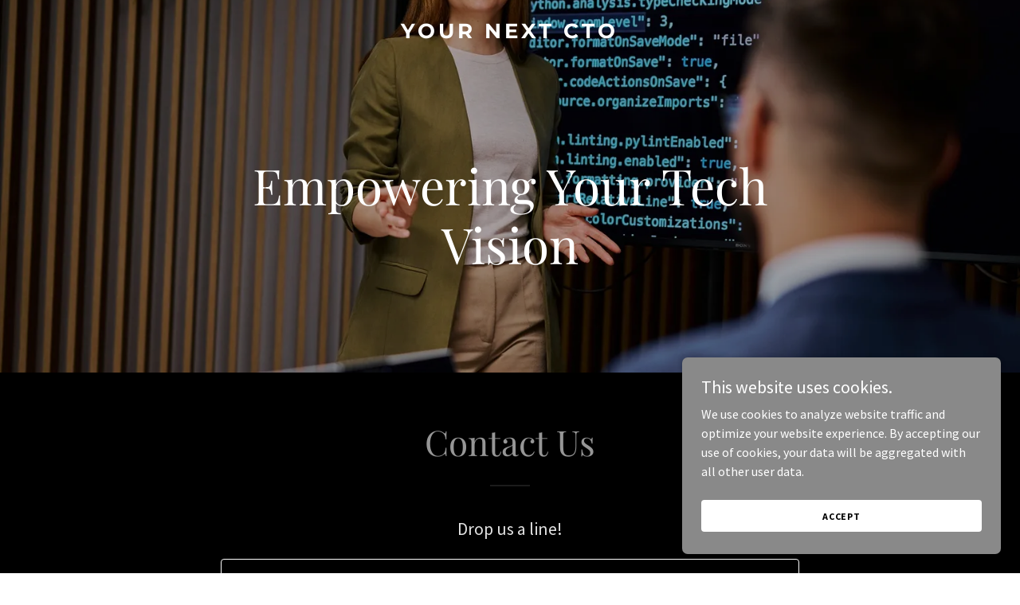

--- FILE ---
content_type: text/html; charset=utf-8
request_url: https://www.google.com/recaptcha/api2/anchor?ar=1&k=6LfjspgUAAAAABsbjG9id6qXQKZkqb6_Hpce6ui_&co=aHR0cHM6Ly95b3VybmV4dGN0by5jb206NDQz&hl=en&v=N67nZn4AqZkNcbeMu4prBgzg&size=invisible&anchor-ms=20000&execute-ms=30000&cb=tjtogj1675we
body_size: 48563
content:
<!DOCTYPE HTML><html dir="ltr" lang="en"><head><meta http-equiv="Content-Type" content="text/html; charset=UTF-8">
<meta http-equiv="X-UA-Compatible" content="IE=edge">
<title>reCAPTCHA</title>
<style type="text/css">
/* cyrillic-ext */
@font-face {
  font-family: 'Roboto';
  font-style: normal;
  font-weight: 400;
  font-stretch: 100%;
  src: url(//fonts.gstatic.com/s/roboto/v48/KFO7CnqEu92Fr1ME7kSn66aGLdTylUAMa3GUBHMdazTgWw.woff2) format('woff2');
  unicode-range: U+0460-052F, U+1C80-1C8A, U+20B4, U+2DE0-2DFF, U+A640-A69F, U+FE2E-FE2F;
}
/* cyrillic */
@font-face {
  font-family: 'Roboto';
  font-style: normal;
  font-weight: 400;
  font-stretch: 100%;
  src: url(//fonts.gstatic.com/s/roboto/v48/KFO7CnqEu92Fr1ME7kSn66aGLdTylUAMa3iUBHMdazTgWw.woff2) format('woff2');
  unicode-range: U+0301, U+0400-045F, U+0490-0491, U+04B0-04B1, U+2116;
}
/* greek-ext */
@font-face {
  font-family: 'Roboto';
  font-style: normal;
  font-weight: 400;
  font-stretch: 100%;
  src: url(//fonts.gstatic.com/s/roboto/v48/KFO7CnqEu92Fr1ME7kSn66aGLdTylUAMa3CUBHMdazTgWw.woff2) format('woff2');
  unicode-range: U+1F00-1FFF;
}
/* greek */
@font-face {
  font-family: 'Roboto';
  font-style: normal;
  font-weight: 400;
  font-stretch: 100%;
  src: url(//fonts.gstatic.com/s/roboto/v48/KFO7CnqEu92Fr1ME7kSn66aGLdTylUAMa3-UBHMdazTgWw.woff2) format('woff2');
  unicode-range: U+0370-0377, U+037A-037F, U+0384-038A, U+038C, U+038E-03A1, U+03A3-03FF;
}
/* math */
@font-face {
  font-family: 'Roboto';
  font-style: normal;
  font-weight: 400;
  font-stretch: 100%;
  src: url(//fonts.gstatic.com/s/roboto/v48/KFO7CnqEu92Fr1ME7kSn66aGLdTylUAMawCUBHMdazTgWw.woff2) format('woff2');
  unicode-range: U+0302-0303, U+0305, U+0307-0308, U+0310, U+0312, U+0315, U+031A, U+0326-0327, U+032C, U+032F-0330, U+0332-0333, U+0338, U+033A, U+0346, U+034D, U+0391-03A1, U+03A3-03A9, U+03B1-03C9, U+03D1, U+03D5-03D6, U+03F0-03F1, U+03F4-03F5, U+2016-2017, U+2034-2038, U+203C, U+2040, U+2043, U+2047, U+2050, U+2057, U+205F, U+2070-2071, U+2074-208E, U+2090-209C, U+20D0-20DC, U+20E1, U+20E5-20EF, U+2100-2112, U+2114-2115, U+2117-2121, U+2123-214F, U+2190, U+2192, U+2194-21AE, U+21B0-21E5, U+21F1-21F2, U+21F4-2211, U+2213-2214, U+2216-22FF, U+2308-230B, U+2310, U+2319, U+231C-2321, U+2336-237A, U+237C, U+2395, U+239B-23B7, U+23D0, U+23DC-23E1, U+2474-2475, U+25AF, U+25B3, U+25B7, U+25BD, U+25C1, U+25CA, U+25CC, U+25FB, U+266D-266F, U+27C0-27FF, U+2900-2AFF, U+2B0E-2B11, U+2B30-2B4C, U+2BFE, U+3030, U+FF5B, U+FF5D, U+1D400-1D7FF, U+1EE00-1EEFF;
}
/* symbols */
@font-face {
  font-family: 'Roboto';
  font-style: normal;
  font-weight: 400;
  font-stretch: 100%;
  src: url(//fonts.gstatic.com/s/roboto/v48/KFO7CnqEu92Fr1ME7kSn66aGLdTylUAMaxKUBHMdazTgWw.woff2) format('woff2');
  unicode-range: U+0001-000C, U+000E-001F, U+007F-009F, U+20DD-20E0, U+20E2-20E4, U+2150-218F, U+2190, U+2192, U+2194-2199, U+21AF, U+21E6-21F0, U+21F3, U+2218-2219, U+2299, U+22C4-22C6, U+2300-243F, U+2440-244A, U+2460-24FF, U+25A0-27BF, U+2800-28FF, U+2921-2922, U+2981, U+29BF, U+29EB, U+2B00-2BFF, U+4DC0-4DFF, U+FFF9-FFFB, U+10140-1018E, U+10190-1019C, U+101A0, U+101D0-101FD, U+102E0-102FB, U+10E60-10E7E, U+1D2C0-1D2D3, U+1D2E0-1D37F, U+1F000-1F0FF, U+1F100-1F1AD, U+1F1E6-1F1FF, U+1F30D-1F30F, U+1F315, U+1F31C, U+1F31E, U+1F320-1F32C, U+1F336, U+1F378, U+1F37D, U+1F382, U+1F393-1F39F, U+1F3A7-1F3A8, U+1F3AC-1F3AF, U+1F3C2, U+1F3C4-1F3C6, U+1F3CA-1F3CE, U+1F3D4-1F3E0, U+1F3ED, U+1F3F1-1F3F3, U+1F3F5-1F3F7, U+1F408, U+1F415, U+1F41F, U+1F426, U+1F43F, U+1F441-1F442, U+1F444, U+1F446-1F449, U+1F44C-1F44E, U+1F453, U+1F46A, U+1F47D, U+1F4A3, U+1F4B0, U+1F4B3, U+1F4B9, U+1F4BB, U+1F4BF, U+1F4C8-1F4CB, U+1F4D6, U+1F4DA, U+1F4DF, U+1F4E3-1F4E6, U+1F4EA-1F4ED, U+1F4F7, U+1F4F9-1F4FB, U+1F4FD-1F4FE, U+1F503, U+1F507-1F50B, U+1F50D, U+1F512-1F513, U+1F53E-1F54A, U+1F54F-1F5FA, U+1F610, U+1F650-1F67F, U+1F687, U+1F68D, U+1F691, U+1F694, U+1F698, U+1F6AD, U+1F6B2, U+1F6B9-1F6BA, U+1F6BC, U+1F6C6-1F6CF, U+1F6D3-1F6D7, U+1F6E0-1F6EA, U+1F6F0-1F6F3, U+1F6F7-1F6FC, U+1F700-1F7FF, U+1F800-1F80B, U+1F810-1F847, U+1F850-1F859, U+1F860-1F887, U+1F890-1F8AD, U+1F8B0-1F8BB, U+1F8C0-1F8C1, U+1F900-1F90B, U+1F93B, U+1F946, U+1F984, U+1F996, U+1F9E9, U+1FA00-1FA6F, U+1FA70-1FA7C, U+1FA80-1FA89, U+1FA8F-1FAC6, U+1FACE-1FADC, U+1FADF-1FAE9, U+1FAF0-1FAF8, U+1FB00-1FBFF;
}
/* vietnamese */
@font-face {
  font-family: 'Roboto';
  font-style: normal;
  font-weight: 400;
  font-stretch: 100%;
  src: url(//fonts.gstatic.com/s/roboto/v48/KFO7CnqEu92Fr1ME7kSn66aGLdTylUAMa3OUBHMdazTgWw.woff2) format('woff2');
  unicode-range: U+0102-0103, U+0110-0111, U+0128-0129, U+0168-0169, U+01A0-01A1, U+01AF-01B0, U+0300-0301, U+0303-0304, U+0308-0309, U+0323, U+0329, U+1EA0-1EF9, U+20AB;
}
/* latin-ext */
@font-face {
  font-family: 'Roboto';
  font-style: normal;
  font-weight: 400;
  font-stretch: 100%;
  src: url(//fonts.gstatic.com/s/roboto/v48/KFO7CnqEu92Fr1ME7kSn66aGLdTylUAMa3KUBHMdazTgWw.woff2) format('woff2');
  unicode-range: U+0100-02BA, U+02BD-02C5, U+02C7-02CC, U+02CE-02D7, U+02DD-02FF, U+0304, U+0308, U+0329, U+1D00-1DBF, U+1E00-1E9F, U+1EF2-1EFF, U+2020, U+20A0-20AB, U+20AD-20C0, U+2113, U+2C60-2C7F, U+A720-A7FF;
}
/* latin */
@font-face {
  font-family: 'Roboto';
  font-style: normal;
  font-weight: 400;
  font-stretch: 100%;
  src: url(//fonts.gstatic.com/s/roboto/v48/KFO7CnqEu92Fr1ME7kSn66aGLdTylUAMa3yUBHMdazQ.woff2) format('woff2');
  unicode-range: U+0000-00FF, U+0131, U+0152-0153, U+02BB-02BC, U+02C6, U+02DA, U+02DC, U+0304, U+0308, U+0329, U+2000-206F, U+20AC, U+2122, U+2191, U+2193, U+2212, U+2215, U+FEFF, U+FFFD;
}
/* cyrillic-ext */
@font-face {
  font-family: 'Roboto';
  font-style: normal;
  font-weight: 500;
  font-stretch: 100%;
  src: url(//fonts.gstatic.com/s/roboto/v48/KFO7CnqEu92Fr1ME7kSn66aGLdTylUAMa3GUBHMdazTgWw.woff2) format('woff2');
  unicode-range: U+0460-052F, U+1C80-1C8A, U+20B4, U+2DE0-2DFF, U+A640-A69F, U+FE2E-FE2F;
}
/* cyrillic */
@font-face {
  font-family: 'Roboto';
  font-style: normal;
  font-weight: 500;
  font-stretch: 100%;
  src: url(//fonts.gstatic.com/s/roboto/v48/KFO7CnqEu92Fr1ME7kSn66aGLdTylUAMa3iUBHMdazTgWw.woff2) format('woff2');
  unicode-range: U+0301, U+0400-045F, U+0490-0491, U+04B0-04B1, U+2116;
}
/* greek-ext */
@font-face {
  font-family: 'Roboto';
  font-style: normal;
  font-weight: 500;
  font-stretch: 100%;
  src: url(//fonts.gstatic.com/s/roboto/v48/KFO7CnqEu92Fr1ME7kSn66aGLdTylUAMa3CUBHMdazTgWw.woff2) format('woff2');
  unicode-range: U+1F00-1FFF;
}
/* greek */
@font-face {
  font-family: 'Roboto';
  font-style: normal;
  font-weight: 500;
  font-stretch: 100%;
  src: url(//fonts.gstatic.com/s/roboto/v48/KFO7CnqEu92Fr1ME7kSn66aGLdTylUAMa3-UBHMdazTgWw.woff2) format('woff2');
  unicode-range: U+0370-0377, U+037A-037F, U+0384-038A, U+038C, U+038E-03A1, U+03A3-03FF;
}
/* math */
@font-face {
  font-family: 'Roboto';
  font-style: normal;
  font-weight: 500;
  font-stretch: 100%;
  src: url(//fonts.gstatic.com/s/roboto/v48/KFO7CnqEu92Fr1ME7kSn66aGLdTylUAMawCUBHMdazTgWw.woff2) format('woff2');
  unicode-range: U+0302-0303, U+0305, U+0307-0308, U+0310, U+0312, U+0315, U+031A, U+0326-0327, U+032C, U+032F-0330, U+0332-0333, U+0338, U+033A, U+0346, U+034D, U+0391-03A1, U+03A3-03A9, U+03B1-03C9, U+03D1, U+03D5-03D6, U+03F0-03F1, U+03F4-03F5, U+2016-2017, U+2034-2038, U+203C, U+2040, U+2043, U+2047, U+2050, U+2057, U+205F, U+2070-2071, U+2074-208E, U+2090-209C, U+20D0-20DC, U+20E1, U+20E5-20EF, U+2100-2112, U+2114-2115, U+2117-2121, U+2123-214F, U+2190, U+2192, U+2194-21AE, U+21B0-21E5, U+21F1-21F2, U+21F4-2211, U+2213-2214, U+2216-22FF, U+2308-230B, U+2310, U+2319, U+231C-2321, U+2336-237A, U+237C, U+2395, U+239B-23B7, U+23D0, U+23DC-23E1, U+2474-2475, U+25AF, U+25B3, U+25B7, U+25BD, U+25C1, U+25CA, U+25CC, U+25FB, U+266D-266F, U+27C0-27FF, U+2900-2AFF, U+2B0E-2B11, U+2B30-2B4C, U+2BFE, U+3030, U+FF5B, U+FF5D, U+1D400-1D7FF, U+1EE00-1EEFF;
}
/* symbols */
@font-face {
  font-family: 'Roboto';
  font-style: normal;
  font-weight: 500;
  font-stretch: 100%;
  src: url(//fonts.gstatic.com/s/roboto/v48/KFO7CnqEu92Fr1ME7kSn66aGLdTylUAMaxKUBHMdazTgWw.woff2) format('woff2');
  unicode-range: U+0001-000C, U+000E-001F, U+007F-009F, U+20DD-20E0, U+20E2-20E4, U+2150-218F, U+2190, U+2192, U+2194-2199, U+21AF, U+21E6-21F0, U+21F3, U+2218-2219, U+2299, U+22C4-22C6, U+2300-243F, U+2440-244A, U+2460-24FF, U+25A0-27BF, U+2800-28FF, U+2921-2922, U+2981, U+29BF, U+29EB, U+2B00-2BFF, U+4DC0-4DFF, U+FFF9-FFFB, U+10140-1018E, U+10190-1019C, U+101A0, U+101D0-101FD, U+102E0-102FB, U+10E60-10E7E, U+1D2C0-1D2D3, U+1D2E0-1D37F, U+1F000-1F0FF, U+1F100-1F1AD, U+1F1E6-1F1FF, U+1F30D-1F30F, U+1F315, U+1F31C, U+1F31E, U+1F320-1F32C, U+1F336, U+1F378, U+1F37D, U+1F382, U+1F393-1F39F, U+1F3A7-1F3A8, U+1F3AC-1F3AF, U+1F3C2, U+1F3C4-1F3C6, U+1F3CA-1F3CE, U+1F3D4-1F3E0, U+1F3ED, U+1F3F1-1F3F3, U+1F3F5-1F3F7, U+1F408, U+1F415, U+1F41F, U+1F426, U+1F43F, U+1F441-1F442, U+1F444, U+1F446-1F449, U+1F44C-1F44E, U+1F453, U+1F46A, U+1F47D, U+1F4A3, U+1F4B0, U+1F4B3, U+1F4B9, U+1F4BB, U+1F4BF, U+1F4C8-1F4CB, U+1F4D6, U+1F4DA, U+1F4DF, U+1F4E3-1F4E6, U+1F4EA-1F4ED, U+1F4F7, U+1F4F9-1F4FB, U+1F4FD-1F4FE, U+1F503, U+1F507-1F50B, U+1F50D, U+1F512-1F513, U+1F53E-1F54A, U+1F54F-1F5FA, U+1F610, U+1F650-1F67F, U+1F687, U+1F68D, U+1F691, U+1F694, U+1F698, U+1F6AD, U+1F6B2, U+1F6B9-1F6BA, U+1F6BC, U+1F6C6-1F6CF, U+1F6D3-1F6D7, U+1F6E0-1F6EA, U+1F6F0-1F6F3, U+1F6F7-1F6FC, U+1F700-1F7FF, U+1F800-1F80B, U+1F810-1F847, U+1F850-1F859, U+1F860-1F887, U+1F890-1F8AD, U+1F8B0-1F8BB, U+1F8C0-1F8C1, U+1F900-1F90B, U+1F93B, U+1F946, U+1F984, U+1F996, U+1F9E9, U+1FA00-1FA6F, U+1FA70-1FA7C, U+1FA80-1FA89, U+1FA8F-1FAC6, U+1FACE-1FADC, U+1FADF-1FAE9, U+1FAF0-1FAF8, U+1FB00-1FBFF;
}
/* vietnamese */
@font-face {
  font-family: 'Roboto';
  font-style: normal;
  font-weight: 500;
  font-stretch: 100%;
  src: url(//fonts.gstatic.com/s/roboto/v48/KFO7CnqEu92Fr1ME7kSn66aGLdTylUAMa3OUBHMdazTgWw.woff2) format('woff2');
  unicode-range: U+0102-0103, U+0110-0111, U+0128-0129, U+0168-0169, U+01A0-01A1, U+01AF-01B0, U+0300-0301, U+0303-0304, U+0308-0309, U+0323, U+0329, U+1EA0-1EF9, U+20AB;
}
/* latin-ext */
@font-face {
  font-family: 'Roboto';
  font-style: normal;
  font-weight: 500;
  font-stretch: 100%;
  src: url(//fonts.gstatic.com/s/roboto/v48/KFO7CnqEu92Fr1ME7kSn66aGLdTylUAMa3KUBHMdazTgWw.woff2) format('woff2');
  unicode-range: U+0100-02BA, U+02BD-02C5, U+02C7-02CC, U+02CE-02D7, U+02DD-02FF, U+0304, U+0308, U+0329, U+1D00-1DBF, U+1E00-1E9F, U+1EF2-1EFF, U+2020, U+20A0-20AB, U+20AD-20C0, U+2113, U+2C60-2C7F, U+A720-A7FF;
}
/* latin */
@font-face {
  font-family: 'Roboto';
  font-style: normal;
  font-weight: 500;
  font-stretch: 100%;
  src: url(//fonts.gstatic.com/s/roboto/v48/KFO7CnqEu92Fr1ME7kSn66aGLdTylUAMa3yUBHMdazQ.woff2) format('woff2');
  unicode-range: U+0000-00FF, U+0131, U+0152-0153, U+02BB-02BC, U+02C6, U+02DA, U+02DC, U+0304, U+0308, U+0329, U+2000-206F, U+20AC, U+2122, U+2191, U+2193, U+2212, U+2215, U+FEFF, U+FFFD;
}
/* cyrillic-ext */
@font-face {
  font-family: 'Roboto';
  font-style: normal;
  font-weight: 900;
  font-stretch: 100%;
  src: url(//fonts.gstatic.com/s/roboto/v48/KFO7CnqEu92Fr1ME7kSn66aGLdTylUAMa3GUBHMdazTgWw.woff2) format('woff2');
  unicode-range: U+0460-052F, U+1C80-1C8A, U+20B4, U+2DE0-2DFF, U+A640-A69F, U+FE2E-FE2F;
}
/* cyrillic */
@font-face {
  font-family: 'Roboto';
  font-style: normal;
  font-weight: 900;
  font-stretch: 100%;
  src: url(//fonts.gstatic.com/s/roboto/v48/KFO7CnqEu92Fr1ME7kSn66aGLdTylUAMa3iUBHMdazTgWw.woff2) format('woff2');
  unicode-range: U+0301, U+0400-045F, U+0490-0491, U+04B0-04B1, U+2116;
}
/* greek-ext */
@font-face {
  font-family: 'Roboto';
  font-style: normal;
  font-weight: 900;
  font-stretch: 100%;
  src: url(//fonts.gstatic.com/s/roboto/v48/KFO7CnqEu92Fr1ME7kSn66aGLdTylUAMa3CUBHMdazTgWw.woff2) format('woff2');
  unicode-range: U+1F00-1FFF;
}
/* greek */
@font-face {
  font-family: 'Roboto';
  font-style: normal;
  font-weight: 900;
  font-stretch: 100%;
  src: url(//fonts.gstatic.com/s/roboto/v48/KFO7CnqEu92Fr1ME7kSn66aGLdTylUAMa3-UBHMdazTgWw.woff2) format('woff2');
  unicode-range: U+0370-0377, U+037A-037F, U+0384-038A, U+038C, U+038E-03A1, U+03A3-03FF;
}
/* math */
@font-face {
  font-family: 'Roboto';
  font-style: normal;
  font-weight: 900;
  font-stretch: 100%;
  src: url(//fonts.gstatic.com/s/roboto/v48/KFO7CnqEu92Fr1ME7kSn66aGLdTylUAMawCUBHMdazTgWw.woff2) format('woff2');
  unicode-range: U+0302-0303, U+0305, U+0307-0308, U+0310, U+0312, U+0315, U+031A, U+0326-0327, U+032C, U+032F-0330, U+0332-0333, U+0338, U+033A, U+0346, U+034D, U+0391-03A1, U+03A3-03A9, U+03B1-03C9, U+03D1, U+03D5-03D6, U+03F0-03F1, U+03F4-03F5, U+2016-2017, U+2034-2038, U+203C, U+2040, U+2043, U+2047, U+2050, U+2057, U+205F, U+2070-2071, U+2074-208E, U+2090-209C, U+20D0-20DC, U+20E1, U+20E5-20EF, U+2100-2112, U+2114-2115, U+2117-2121, U+2123-214F, U+2190, U+2192, U+2194-21AE, U+21B0-21E5, U+21F1-21F2, U+21F4-2211, U+2213-2214, U+2216-22FF, U+2308-230B, U+2310, U+2319, U+231C-2321, U+2336-237A, U+237C, U+2395, U+239B-23B7, U+23D0, U+23DC-23E1, U+2474-2475, U+25AF, U+25B3, U+25B7, U+25BD, U+25C1, U+25CA, U+25CC, U+25FB, U+266D-266F, U+27C0-27FF, U+2900-2AFF, U+2B0E-2B11, U+2B30-2B4C, U+2BFE, U+3030, U+FF5B, U+FF5D, U+1D400-1D7FF, U+1EE00-1EEFF;
}
/* symbols */
@font-face {
  font-family: 'Roboto';
  font-style: normal;
  font-weight: 900;
  font-stretch: 100%;
  src: url(//fonts.gstatic.com/s/roboto/v48/KFO7CnqEu92Fr1ME7kSn66aGLdTylUAMaxKUBHMdazTgWw.woff2) format('woff2');
  unicode-range: U+0001-000C, U+000E-001F, U+007F-009F, U+20DD-20E0, U+20E2-20E4, U+2150-218F, U+2190, U+2192, U+2194-2199, U+21AF, U+21E6-21F0, U+21F3, U+2218-2219, U+2299, U+22C4-22C6, U+2300-243F, U+2440-244A, U+2460-24FF, U+25A0-27BF, U+2800-28FF, U+2921-2922, U+2981, U+29BF, U+29EB, U+2B00-2BFF, U+4DC0-4DFF, U+FFF9-FFFB, U+10140-1018E, U+10190-1019C, U+101A0, U+101D0-101FD, U+102E0-102FB, U+10E60-10E7E, U+1D2C0-1D2D3, U+1D2E0-1D37F, U+1F000-1F0FF, U+1F100-1F1AD, U+1F1E6-1F1FF, U+1F30D-1F30F, U+1F315, U+1F31C, U+1F31E, U+1F320-1F32C, U+1F336, U+1F378, U+1F37D, U+1F382, U+1F393-1F39F, U+1F3A7-1F3A8, U+1F3AC-1F3AF, U+1F3C2, U+1F3C4-1F3C6, U+1F3CA-1F3CE, U+1F3D4-1F3E0, U+1F3ED, U+1F3F1-1F3F3, U+1F3F5-1F3F7, U+1F408, U+1F415, U+1F41F, U+1F426, U+1F43F, U+1F441-1F442, U+1F444, U+1F446-1F449, U+1F44C-1F44E, U+1F453, U+1F46A, U+1F47D, U+1F4A3, U+1F4B0, U+1F4B3, U+1F4B9, U+1F4BB, U+1F4BF, U+1F4C8-1F4CB, U+1F4D6, U+1F4DA, U+1F4DF, U+1F4E3-1F4E6, U+1F4EA-1F4ED, U+1F4F7, U+1F4F9-1F4FB, U+1F4FD-1F4FE, U+1F503, U+1F507-1F50B, U+1F50D, U+1F512-1F513, U+1F53E-1F54A, U+1F54F-1F5FA, U+1F610, U+1F650-1F67F, U+1F687, U+1F68D, U+1F691, U+1F694, U+1F698, U+1F6AD, U+1F6B2, U+1F6B9-1F6BA, U+1F6BC, U+1F6C6-1F6CF, U+1F6D3-1F6D7, U+1F6E0-1F6EA, U+1F6F0-1F6F3, U+1F6F7-1F6FC, U+1F700-1F7FF, U+1F800-1F80B, U+1F810-1F847, U+1F850-1F859, U+1F860-1F887, U+1F890-1F8AD, U+1F8B0-1F8BB, U+1F8C0-1F8C1, U+1F900-1F90B, U+1F93B, U+1F946, U+1F984, U+1F996, U+1F9E9, U+1FA00-1FA6F, U+1FA70-1FA7C, U+1FA80-1FA89, U+1FA8F-1FAC6, U+1FACE-1FADC, U+1FADF-1FAE9, U+1FAF0-1FAF8, U+1FB00-1FBFF;
}
/* vietnamese */
@font-face {
  font-family: 'Roboto';
  font-style: normal;
  font-weight: 900;
  font-stretch: 100%;
  src: url(//fonts.gstatic.com/s/roboto/v48/KFO7CnqEu92Fr1ME7kSn66aGLdTylUAMa3OUBHMdazTgWw.woff2) format('woff2');
  unicode-range: U+0102-0103, U+0110-0111, U+0128-0129, U+0168-0169, U+01A0-01A1, U+01AF-01B0, U+0300-0301, U+0303-0304, U+0308-0309, U+0323, U+0329, U+1EA0-1EF9, U+20AB;
}
/* latin-ext */
@font-face {
  font-family: 'Roboto';
  font-style: normal;
  font-weight: 900;
  font-stretch: 100%;
  src: url(//fonts.gstatic.com/s/roboto/v48/KFO7CnqEu92Fr1ME7kSn66aGLdTylUAMa3KUBHMdazTgWw.woff2) format('woff2');
  unicode-range: U+0100-02BA, U+02BD-02C5, U+02C7-02CC, U+02CE-02D7, U+02DD-02FF, U+0304, U+0308, U+0329, U+1D00-1DBF, U+1E00-1E9F, U+1EF2-1EFF, U+2020, U+20A0-20AB, U+20AD-20C0, U+2113, U+2C60-2C7F, U+A720-A7FF;
}
/* latin */
@font-face {
  font-family: 'Roboto';
  font-style: normal;
  font-weight: 900;
  font-stretch: 100%;
  src: url(//fonts.gstatic.com/s/roboto/v48/KFO7CnqEu92Fr1ME7kSn66aGLdTylUAMa3yUBHMdazQ.woff2) format('woff2');
  unicode-range: U+0000-00FF, U+0131, U+0152-0153, U+02BB-02BC, U+02C6, U+02DA, U+02DC, U+0304, U+0308, U+0329, U+2000-206F, U+20AC, U+2122, U+2191, U+2193, U+2212, U+2215, U+FEFF, U+FFFD;
}

</style>
<link rel="stylesheet" type="text/css" href="https://www.gstatic.com/recaptcha/releases/N67nZn4AqZkNcbeMu4prBgzg/styles__ltr.css">
<script nonce="r2vV3PsRxI9K-HT6obgvaQ" type="text/javascript">window['__recaptcha_api'] = 'https://www.google.com/recaptcha/api2/';</script>
<script type="text/javascript" src="https://www.gstatic.com/recaptcha/releases/N67nZn4AqZkNcbeMu4prBgzg/recaptcha__en.js" nonce="r2vV3PsRxI9K-HT6obgvaQ">
      
    </script></head>
<body><div id="rc-anchor-alert" class="rc-anchor-alert"></div>
<input type="hidden" id="recaptcha-token" value="[base64]">
<script type="text/javascript" nonce="r2vV3PsRxI9K-HT6obgvaQ">
      recaptcha.anchor.Main.init("[\x22ainput\x22,[\x22bgdata\x22,\x22\x22,\[base64]/[base64]/[base64]/[base64]/[base64]/UltsKytdPUU6KEU8MjA0OD9SW2wrK109RT4+NnwxOTI6KChFJjY0NTEyKT09NTUyOTYmJk0rMTxjLmxlbmd0aCYmKGMuY2hhckNvZGVBdChNKzEpJjY0NTEyKT09NTYzMjA/[base64]/[base64]/[base64]/[base64]/[base64]/[base64]/[base64]\x22,\[base64]\x22,\x22w5zDo2/[base64]/[base64]/ChMOXwqHDiTk+w5DDglTCl8Okw40owrjCoQ5KSsKPGcKyw7nCrMOtPxPCvGNXw5TCtcOFwpNFw4zDv03DkcKgVDkFIjcQaDs2ScKmw5jCul9KZsOAw7EuDsKjblbCocO1wqrCnsOFwoNWAnIdNWo/XRZ0WMOYw5w+BArCscOBBcOJw44JcFvDlBfCm2TCi8KxwoDDqmN/VHYtw4dpDCbDjQtGwoc+F8KJw7nDhUTCgcOXw7FlwrDCp8K3QsKLS1XCgsOfw6nDm8Ogb8Oqw6PCkcKSw40XwrQ1wo9xwo/[base64]/ClibCknHCl33DosK8EDUSw4NTw64YAsKre8KSNyx+JBzCtj/DkRnDqnbDvGbDhMKTwoFfwpnCmsKtHGPDjCrCm8KjIzTCm3jDtsKtw7k/PMKBEHQ5w4PCgEDDvQzDrcKNScOhwqfDhxUGTkbCmDPDi0jCjjIAcQrChcOmwr4Bw5TDrMKXfQ/CsTN0KmTDssKowoLDpmrDlsOFETXDosKVKVZ0w6Zzw7zDvsKUQmzCi8O3Hjk4c8KcIgPDuhPDgMO7EWnCnRsYCcK9wofCgMKWWsOCw7HChBpRwq51w6pnKw7CoMOcB8K3wptCOGdKCGtCJMKpXw1raQvCpBRWGj1RwqnCigXCkMKAw6LDt8Oiw6spch/Cs8Kaw7I9YmXDkcO1ZDtMwosuI2xuNcO0w6fDrsKWw75zw58VbwnCtHt6O8Ksw6NAVcKrw7AVwoZxV8KPwpgbJTcMw5NYRMKIw6ZCwrXCgsKoLErCpMOVFQM4w7oFwrl3bxvChMOjGGXDmy06LxYRVgIMwrx/YjLDpQ/DuMKsOx5fPMKFFMK0wpdSdi3DiFfChHIBw51yaHvDqcOSwpTDkBnDvcOvVMO9w4MtDgtLaw/DmyRDw6PDksOiMw/DiMKNCiZTEcO6w5vDicKMw7/CnCDDscOlMkLCn8Kbw4UgwpfCtiXCqMOoFcOLw6MUB2kzwqXClQx4MzjDrxohekAmw5Yxw53DqcO1w5MmOREaNRcKwp7Ds3DCtnk7bMKAJgrDrMOfVSfDujLDr8KAHTJDWcOcw7bDjmo5w7PCvMKXWcKXw7HCucOBwqBjw7zDkMOxW2nCihlHwp3DrsKYw5YUel/DgcOGJsOEw6oLKMKPw73Ch8Oiwp3Cr8ObJMKYwpzCgMOeMSI/VlFDYVBSw7MwSRxtC34vF8KTM8OOZnPDiMOZLyU/[base64]/bQNLwpAxaMKHw4nCpxXDisKsWA/Ch8K7w5XDgMObw7cUwrTCiMOiU0Ysw67CvkLCoS/Co0saTxc9Qi8lwozCp8OHwp4Ww5LClcKxRUnDg8K6Yi3CmXvDqhLDkQJ8w60Qw6zCmilBw6/ChSViOnzCoy47ZUXDmg4Jw5jCm8OxAcO7wobCvcKTIsKSCcKrw5xXw6ZKworCuBLCggU1wojCujRpwp3CmRPDrsOsFMOWYlpOFcOIMxE+wq3ChMKLw4t9T8KESEzCuRnDqBvCtcK9PwpaW8Otw63CpyfChsOTwoTDtUVLaU/CgMOdw63CvcOMwrbCjTl9wqPDssOawqxLw5YJw44nCnkbw6jDtsKsFgbClsOcVh/DnGzDtMOBAUxzwrsMwrxRw6lPw7HDoykiw7AjJcOew4A6wpnDly9Nb8O9wpTDnsOPecOEZwxZVXw1YAbCqcONeMOwGMOyw7UHesOOLMORX8KqOMKhwq/DrizDrxVWRi7ClMK0ehjDv8OGw6/CqcOaWgfDoMO5Xj90YH3DmGR/[base64]/IwvCtMOJw5jCgCEDw4kOUMO2w5LDu8KPVDBUw5TCqEDCggDDjMK3aTwgwq3Cs0I1w4jCiD1xb0/DtcObwqIzwr/CjcOPwpYFw5AdJsO9woDCmgjCuMK4wr3CvMOdwqBZwokqPzrCmDl3wotGw7VNHQrCs3YsR8ObZgsTdzzDnsOPwpnDp2TCk8O7w7kHA8KEFMO/wo41wqnCmcOZfMKywrgiwpI9wotBakbCvTlAwrcmw6kdwonDm8OnKcOvwr/DiSsiw6oZUcOCXlnCuT1Iw6kRIUU7wpHCggBiUsKlNcOlecKOUsKQMWPDsDrCnMOABMKpJiDCh0nDs8K9O8OxwqhUcsKOfcKDw4LCpsOQwpwNW8OzwqnDuH7Cn8OlwqXDt8OUEWIMGQ/DvmfDpzgtDsKiAy3DpsKJw58VOClfwpzCgsKIYGnCn2xQwrDCpEp8KcKBU8KewpN6woRQEwBQwoTDvRvCmMKrW1kaYEEwFmLCpMK6ZDbDhjjCgEQkXcKqw5vCnsKbNxthwpIfworCgw0Xcm7CsDsbwqA/wpk8aR5gMsKtwpnChcK8w4BYw6rCssORIHjDp8K+wrFswrXDi2nDncOABQDCnsKww6VJw5kdwpLDrMK3woAVw7TCsmjDjsOSwqNjHDPCrcK6QW7Ds1AqWmbCt8OydMK/[base64]/[base64]/Dk8KZw6vDv2nCkcKRwo8cwp7Co8KMw5rCvnVzwojDrsOEGcOoZ8O9JsOEM8Otw6gTwr/Cv8OGw6fCicKew5vDj8OFbMK8w4YNw61zBMK9wrcrwrrDpC8ta1oBw5NNwoRVElpGQ8OFwpPCu8Kjw7rDmyHDvx42AMKFd8OkYsOfw5/CpMObdznDvEVVFinDn8K1MsOWA0AfesOTGU/[base64]/CMKlbm7CqcOxPMK6bkQvwqTCvMOiWcOUVyfDlcOhw400AMKew7txw64fVRxPCcOlNmrCiC7ClcO/[base64]/Ch23CqVrDsMO8w5TDhMOUwoLCpy7DvSzDk8OBwodsJcK6w7sZw6zDsWtqwoRyJyrDsFbDpMKpwqMlIE3CggbCisKSbHDDnlVDHgYsw5QOVsOIwr7CqMOAT8OdPQNabyQCwplNw7DCuMOrOwR5XMKpw74Aw65QHjELAXvDosKST1ISehvDi8Orw6nDsW7Ci8OVUTVDIS/DvcOoJR7Cn8Opw4/[base64]/DpsOhwojDlSTDjhfClsKKw5lRH8OdasOCw5jChxPDjxhRwoDDmsKXfsOyw4bDpcOcw7t7OsOOw5XDuMOpFMKmwoBWZMKlWDrDoMKCw6bCsCIEw5PDlMKoYW3DvVnDncKXw5lAw5s/FsKtw5BjZsOVRArCisKPCgnClk7DpgJvRMOUcUXDr1HCqinCqXrChlzChU9QVMKvUcOHwprDpMK0w57DmVrDghLCuWDClsOmw6UpY07DsxbDnEjCjcKuHcKrw7JpwrNwR8KNWTJ3w7lZDXhqwo3DmcOxF8OcVzzDn13DtMOWwoDCnXVlwqfDsynDqEZwRznDgUp/ZAHDucK1FsODwp1Jw4E/[base64]/wqEfwpLCgmAWw6tsw49ww784wopiw4bCncKsOjPCpFdfwptdWCo1wqfCuMOvA8OrD3PCp8OSY8ODw6HCh8KQDcKRwpfCisKxwpA7w61OKsO9w7sLwolcQRBxMC1ONcKAen/DksOibsOcYsODw5xSw6csURI3PcOiwozDtAk9CsK8wqPCo8OMwq3DrjESwpbDgG1Nw7Fpw4Vcw67CvcOzwp4OXMKIEWpLSBfCkQ5rw61mNwBTw4PClcKFw73CvGZkw7/DmcOVMBrClcOgw7PDhcOkwqfCv3PDvcKWX8OdOMKTwq/[base64]/[base64]/BWA/I8K1wonCnQ3Cj8OewoTCpRpMA1d/RiPDolUSwoXDtgB+woM1BXHCrsKNw43DlsOOTkvCpiLCusKpHcOreUcZwqPDjsO6wp7Cr1cSB8OzJMO8wrDChWDCijbDqT/CiTDCvRVUNsKLMl0jGQsNwpdMXsOdw6okTcKcbRMhc2zDmB/Cu8K9KifCoQoAO8KEK3TDmMOAKm/Dm8OyTMODdR0qw6/CscOGJmzCmMOSYh7CigFiw4BAwrwww4c3wqZ1w4wuT1HCoFbDrsKcWhc0JzbCgsKawo9qHVPCu8OEeiPCum/[base64]/Dqg7CrSnCs1F6bGx+bxA3w4hSK8K+UcOLw7NBaFPDvcOPw6fDrRbCq8OqYy5jJzXDqcK7wpo0w5ogwoLDu2dDb8O+EsKaYlvCmVwLwqXDicObwrQtwqhkesO/w5FYwpQJwp8cVMOrw7DDoMKXJ8O5EW/CrTh+w6vCvT/[base64]/G0DDncONw6/[base64]/CusK5HhUswp7CscKuwqFnw6Z1CMKLSMOoYsOJw5F6wrPDo0PCtcOoOjnCtnPDusKyZRjDh8KzS8Oqw4nChsOuwrcLwqpbei/DiMOgIBMWwrnCvzHCnQLDqX43Tg9Swr7DuVYkLmPDjlPDv8OEdQBdw6l8CFQ7b8Oba8OhPXvChH7DiMOwwrIvwp9BaF52w4YRw43CuB/CmXwFEcOkP3tvwqUWPcK3HsK+wrLDqDJNwrN/w4TChVTCoW/Dq8OhB3jDlz3Ctypmw4wScHDDosKQw4osOMKPw5vDum7Cun7CqAZXf8O6acO/XcO1BgYLL3xowpMAwojCriIHA8Oewp/DtsKtwrw+C8OSH8Klw4U+w6htIsKpwqfDswjDmBzCjcOnagTCr8KsSsKfwr/CqHU4R3rDtB7DpsO2w5BgEsKPLMK4wp9yw4ZdSQ3Cr8OzO8KBcRhyw5fCvVtmw6Qnd2rCjAFdw4V8wqp9w6AqSxzCqCnCtMO/w4LCm8Kew4LCkETDmMONw4l8woxvwo0mJsK6b8OzcMK2aSPCk8KSw4/DjgHChcKqwoQ1w63Cs1TDi8OUwojCqsOcwqLCsMO5VsK2DMOmZGIEwrYJw7JYIH3Cq37CrU/Cr8K+w5ouM8KrBj02w5QlXMO6FgtZw57CvcKlw4/[base64]/DhSTCtsKkw6LCt1zCqwvDjTdadcKRwprCjMKbw5bCgSA9wr7DsMOJViPCmsKlw7HCoMOlCx8Tw5HCvDQiB1Izw7DDicOcwrLCkRoVHHLDrArCl8KOAMKeQl9/w7bDiMK4AMKKwplNw7d5wrfCoULCrGsjOV3DvMKmd8Ovw5gWw6/CtnXCgkVKw4fDuUXDp8OnJkRtAwRBNU7DlX4hwpXDq3PCrMK/w5XDqRXDgsO3asKTwqLCusOuPsOaCWXDsG4KQMO0TmzDlcOracOZDcOrw6TCpMOTwqEowrjDpkrClBBqf1J8LhnDvE/DoMKJasOkw4TDlcKOwpXCmsKLwoNxcgEdJF52Y2kefcKHwr7ChhXCnVY/[base64]/Cg2UDwpwhw7g6DjcdBmDCpMKLdlfCicKbeMOoW8OnwpMOccKAUgUuw4/[base64]/CpcKWw47Dj8OYWcOBcjXDrVbDnB/DrMKVwrrCrsOxw5oUwpwxw67DlVXCucOywq7Dn1DDo8KkIkA8wroGw4V0dcKcwplMdMKQw5fClDHDmmjDnWogw61kwpzDgSfDjsKpX8KOwqfCmcKmw7gUOjjDoRR6wq9UwopSwq53w6F9DcK2HT3ClcOvw5vClMKGbXoNwptMXRN6w4/DumHCtmMtEcKKNQDCuXHDg8OJwpbDvyRXwpLCjMKHw6sJO8KbwqXDjDDDmFTDnjw8wq/[base64]/OzfCqcO6woPCl8ObBcKUw59Ewo1/[base64]/w6dOw4zClFZAwod7FV3CvMKDcsKpwooYw47DrmclwqZnw57Cr0HDuzXDmMKzwpFrfcOAEsKhPgTCgMOLVMK8w5V2w5/CuTNzwrQvBEzDvDdWw6kkPyRDaxXCicK2w73DlMKGcHFAwpjCqxA0aMOtQwpGw6Zgw5TClkDCv1vDg2nClMOMwr8bw5xqwrnCjsOFR8O7RiDCm8KEw7ICwoZqw4JVw4Nlw5E2wrhiw7kiCX5Rw6RiL20TGR/Cn2Nxw7nDh8K/w67CvsKYV8O8FMOcw7d3wqpIWU/[base64]/DqyLCglloeTo6w77DusOBw55LwoQlw5nDmcKPGivDtMOmwrs+wrM6F8OZMg/Ct8Ojwr/ChsO+wojDmkg6w5PDuR0Ywp4ZTR3Co8O2KC5DQRk5IMKaEMO/Hlp8EsKYw4HDlEBawo4gL2nDjltcw6XCtybDqsKcaTo/w6vClVNPwrjCuCsBZj3DpBPCmhDCtsOXw7zDicKMWlbDsSzDp8OuODNxw7XCg1RfwrQffsK5LcKyGhh8wooZfcKaPFccwq4Ewr7DjcK2EcOkVi/ChCfCtHnDlmzDuMOsw6XDvsOawqI/[base64]/Z8KGYBkEw79Fw6N0VMKvUsOLCsOhW8KHw4lbw5zCpsK9w57Cp1gzOsO1w7oTwqjClMK1wrRlw71pCAptbMOHwq40w5s/C3HDmFDCrMOjHmjClsKVw6vCmGPDnQBWIz8AHFvCjGzCmcKzWxlowpvDj8KOEiEZAsO8DFArwo5ww5FUOMOIw7vCvxEpwo16LkDCsiLDkcOFw7E2OMOcQcO/[base64]/[base64]/Dg37CkFcqwrt/wo3DgcKcI8KlwoARw5pqdsKrw45kwqU6w6bDrlXCncKgw5RDMjp2w6xRMzvCkG7Dtl12OCNYwqFUBXMFwq81O8KnQ8K3wq/CqUzDjcOHw5jDhcK+wrIlLTHCqBtxwpdbFcOgwqnCgCxVKW7Co8KCHcOxdQwRw6fDqVfDuUlFwpJjw77CmsOfRjdoPG1SdMKHc8Kmb8Kvw77CjcOBwrBfwopcWBXDn8KbBiACw6TCtsKxTDJ2aMKREzbCjSoGwos5M8OZwqkOwrFwICNEJSMRw7UhFsKVw4/DiS9LUzbCusKaSBnCs8Omw7wTID5PQQ3DiU/CgMKvw6/DscObJMOZw4omw4zCtcKrfsO2WsOcXnNMw7cNH8OpwqEyw6DChE/Do8ObGMKUwrzCrX3Du2fCucKwQHhzwpA3Xx3ChHvDtx7CqcK2LTZHwp7DognCncORw73Dl8K1NToFKsO4w4nCshzCvsOWc0V/wqMEwq3CiwDDqUJfV8O8w7/DucK8J2/DpMOBHwnDicKQRT7CncKaTFfDm00MHsKLFMObwrPChMKtworClGjChMKfwqVbBsOiwoltw6TCnFHDrXLDpsKJM1XCpi7CrMKuJUjDt8Kjw7/DoENsGMOaRkvDlsOVT8O/QMKSw6hDwpR8wqvDjMKnwrrCisOJwoJ5wrjDisOHwqHDrDTDmHdnKhxgUQJwwpNSCsOlwoFYw7vDgmoBUFPCnU1Xw7AZw5M6wrfDhy/[base64]/Dj0fCkMOlwrZ3KSfDii7DrsOvfsKZw4QOw5JRw6HCqMO6w5lPTiLCpSloSBUMw5DDk8KVCMO3wqzDsAJHwrdUBBfDtsOoAcOjDcK1aMKrw5DCn2N/wr/CvMKqwpxmwqDCnhbDg8KcbsOUw6ZUw7LCtxXCnwBzegjCgMKnw5ZLUmPCmH/[base64]/DpMKYwqXDvHPCr8KQw7jDj8ObZMOPHwVLR8O1fBkGFUQMwp15wpnDvEDCm17DsMKIDiLDm0nCmMKbWMO+wpTDp8Oqw4c0w4XDnlbCgkI5aU0/w7fCkhjDkcOjw47Ck8K1dsOsw5sDOQQSwpgpHhkEDyULQcOxJE3DqMKXbD0Rwo4IwovDr8K4e8KHRhvCoTRJw54pLX/CsGZBU8OawrDDvjPCl1dbd8OWbi5XwqzDlW4sw4ooasKYwqLCmsOMDsOrw4zCh37DkkJ+w6VFwrzDisONwrNEAMKgw5LDicKFw6YrP8KndsOHMnnCnATCrsKgw5BWVMOyEcKcw7QlBcKqw5bDmx0BwrzDkCXDjF1HKSFRwpgSasKgw4zDin/[base64]/CmMK4O3DDnMKhwqPCunc2GsKdPDQTJMKLEzTCkcObWcKBe8OtEFfChyLDtMK/eFghRxYpwoEcbgtHw4DChwHCl2LDiwTCjAYzD8OKDCsuw45Zw5LDhsKOwpHDk8KRbDxKwq7DrSZOw5kpZDlUeCHCgU/ClF7DrMOkw7AdwoXDqsOzw5odBkwbCcK7w63Ci3XDsTnCg8KHCsKkw5PDlmHCgcKkesKQw7wvQTkGd8KYw45oOkzDscOEEsODwp/CpTtuVHvCkmR2wrIYwq/Dj1PCv2cAwoHDisOjw4M3wp/DonAJLMKoRkMWw4F/FMK5egXCkcKIZQLDglE/wrFCYcKnYMOIw6RgesKuWCjDikh1w6U6wqNuCSB2T8Okd8K4woYSSsK+aMK4bl8uw7fDogzDp8OMwphKLzhcMz1Ew7vDnMO3wpTCqcOEcj/[base64]/[base64]/wo7CqyVIY8K4w7rCi8KSw7zDuiLCpMKFBGEmw58BFMKHw5JRN2XCrHTCulohwrPDvirDlwrClMKcaMOSwqR5worCqE7Duk3CvMK9DALDjcOCfsKGw6PDqn1zJlvCvMO5U0bCvjJ4wr/CosKLUnzDusOZwqk2wpMtNsKTK8KvRVXCh1fChCcSw5hQeynCn8K2w5fDhMOQw7/[base64]/[base64]/XcKEw60UAkvDiS5mwpZhw4HDm8O4Zgw5SMKWIjnDrFrCqytcEx05wpZYwpTCpAvCvybDsQAuwpDCnEzChU9lwpURwobCkynDicKaw6E6CxQ2MMKaw4rDvsOLw6bDqsO5wpHCokEUdMOnw4Z8w6bDh8KPBVNUwqLDj3IDZMKTw7zCpcOkN8O/[base64]/CuT1nbMKiw5XDucKtwpHCmsOUw5RbwphbwofDocK+QMOIwrHCnkHCnMKdX3XDvcOjw7gzYgfCvsKGccOoHcK7wqTCp8KtQkjCoVzClsKPw4spwrpPw5t2UH4mP0J/[base64]/DglBjw5t2wqbCvAl8W8KYwpvDrMO+MsK3wpzCjsKlc8Oswq3ClzJwaG4aSAnCpcOxw4xcM8OjUiBUw7fDumPDvQnDoAUHb8KAw5AdQ8Krwr4Lw6rDjsORGWLDq8OmUT/[base64]/CqMK2BsO0woM5wqlOwpJ+wpRJwpvDslXCmn7DjhzCpDzDrB5JYsKeEcKBVxjDqGfDiVs5G8KVw7bChMKwwqFIWsOnXMKSwqDCjMOwAHPDmMO/wqsNw45Ow7HCmMOLVxHDlMK6EMKrw5fChsKZw7lXw6MyWjPDnsKqJk7CjhrDslFuNG5KUcO2w7rCkn9BEn/DgcK6UsOxYcOMSz4WaxkWMDbDk3HCksKMwo/Cm8KBwoo4w4jDhTjDul3CmSDDsMOEw5vCrsKhwrcawrp9ADt/M09zw5vCmnHDhwfDkC/CmMKcYTkmAEc1wqQuwrBsfsKpw7RaUFzCocK/w6nCrMK8ScO1b8KYw7LDisKaw4bDlB/[base64]/w6BQw6LDvMOrTcKWw6fCk2YewrU+NcKCw7MOd3wfw47DisKHDsOtw5YeZgjDgsO+LMKbw63CucODw5d/EsKNwoPChcKkMcKYZR7DuMObw7jCvzHCjCXDr8Kow7zCssKuUsOewqDDmsOacnDDrGzCoSrDmMO8wqBAwpzDiXMJw7pqwpl3OcKDwpTCoi3DuMKIPcKABBFWCsKjQQvCnsO+EDpsdsOFLsKkw4tjwpLCkiR9EsOGwopuaD3DpcKvw5/[base64]/w6gJRD8pwq7CnsOQwqTCj0HDtcOTwqd0JcOeGSVNKQQnw73Cs33Dn8OQWsO3w5VVw71PwrR1dCbDm1x3PTVtJG3DgDLDlsO/w709wr7Cu8KTZMOTw6A5w6PDqFjDiDDDnSlzYm9mHMOnbWJ6wojCjFJvOcOnw6NmHxjDsntsw7kTw6laLiTDq2Mdw5zDj8KTwqp0H8KLwp8gcBrDqRcAAUJ9w73CicKkSiAQw57Cr8OvwpDCn8OkVsKNw4/DuMKXw7FXw53DhsO4woM5w53CvsONwqXCg0Ecw4rDrxHDiMKKb3bCoB3CmAvCoB8bVsOoYgjDujI2w69Ow6NDwo7Djk5XwoAawonDt8KNw4tjwqfDpcKpPBxcAMKIXcOrFsOTwpvCsnLCnwXCni05w6/CsEDDukoSUMKpw5jCpsKdw4zCssO5w6LCj8OlRMKBwovDi3LDihbDlsOWUMKPc8KTAg5LwqXDr2XDocKJJcONfcOCH3AUH8OWasOnJwLDqQYGWcKuw5rCrMOpw6/CuzAJw44Ew4IZw7Flw6XCo2XDlh81w7XDvVjCmMO4YE8Qw6Fewrs7wo0SQMKlwrYEQsKswofDn8KHYsKIS3ZTw47CnMK7MjxzX2jCjMKlwo/CmWLCl0HCgMOBZGvDtMKSw7jDtRU4KsKVwrUrcm1OU8OlwpvDqS/DrGhIwrVXO8KZRAAQwrzDlsOqYUMSe1LDtsKkG1bCmwzCtcOCTcOkf3RnwqFpR8KOwoXCtzV8C8OkOsOrHhXCuMObwrpVw4/DplPDoMKewqQ7MCoxw6HDg8KYwoBtw79HOMOnSxhJwqLDssKJNn/Cqj3CsiVZUMOGw6l7FMOFAWVnw5jDgQBpQsKyWcOawprCh8OGDsK7wpHDh0vCpMO7CXYNTxcid2nDvDnDp8KoNcK5I8OxZEjDv3goRgYVCcODw5IUwqzDpy4hAEhpOcO2woxkW01uTTJiw61KwqZwKnZ7AcKqw5lxwqwuTVVHCFpwNgLClcO3MnoBwp/Ds8KpJcKmIljDpyXCsgsQbzjDpcKPRMKsDcOGw7zDuB3DkixZwoTDhBHCm8OiwqY6XMKFw6pUwqdqwrnDqsOuwrTDlMKrAMKyblBeRMKWD3hYf8Khw6/[base64]/DncOPNEbCisKgw4fCiyXDisKYw5zDuMKLwpkMwphXZmEbw4bCigt9csKew7/[base64]/wopgw4JhCMK5w4UMwrxpw78yKcKfw7fCicOcWGQAw79Pwp/Dg8OfJcOSw7/[base64]/DsnF1wqQkKw/DmcOAMcOzw4XDnDRUXzBZdMKidMKWchPDt8OvE8KXw4d/esKUw418ZMKKwpscWknDq8OZw7/CrMO/w5YLfyNQwqnDqFM6V1vCpQl+wo5TwpDCum12wosBGwF0wqc/wojDucOvw57DjwA4wpRiNcKkw6ZhOsKHwqLCg8KGeMK/w7IBTlsYw4zDi8OuUzrDgsKow4x4w5/DgVA8wrJRY8KBwoPCocKDBcK3Bz3CvTNgXX7Ch8KnEUjDrGbDm8K6wovDh8O/wqURYmjCh3TDo3s7woA7R8KfAsOVHVDCocKUwroowpA8XHvCpWvCs8KCFEpwJVp9dFjCmsKEwqwRw7fCqcK1wqBxGmMPbFtSX8OmCsOOw6Fva8Ksw4E9wrFvwrjDllnDnzLCisO9QX8hw6/ClwVuwo/DkMOAw5o1w5V/DcOzwqkPVsOFw6kgw5bClcOuVsKwwpbDrsOUdMOAK8KfbcK0ag/CnFfDvTZywqLCiC9jU2fChcOZdcO0w65kwq8+ccOAwrvDu8KaUR7CqnJ2w63DtQrDuFkWwoZxw5TCrGkKQwBhw5/DkQFhwq/DgMK4w7IPwqU9w6DDgcK0cgQgCwTDq1tLfsO3KsO+YXrCucOxBnYpw5vDgsO/w6/Cn17CgMK+XH0zwo5Swq7CoXvDq8Oaw7/CvcK8wrLDrMKkw6xfQcKxX11Hw51GDURfwo1nw6vDucKZw49LOsKnacOYPsOFCw3CkRTDojsZwpXCk8OXQ1I2eW7DnjQcCl3Ct8KOWjTDqXzCgyrDpWRZwp15djvDiMOLHMK7wonCkcKVw5/DkHwHcsO1Xx3Dr8Omw63CnTzDmQvCrsKhOMOeEMK5w5Jjwo3CjkNIKH5Ww7dFwq1/[base64]/w7jDgCETPynCscKYacO0AcO9w5QVEcOoZCPCi1wrwpPDjy/CrnVvwpJsw6NUHzEPITrDjBzDjsOeMsO6fSDCuMK9w6FgXB1sw57Dp8KUXw/CkSpmw4fCisKBwrPCt8KZf8KhRUtBXQB2wrgiwoY9w6sowpLDsmnCpmzCpTtjw6bCkFoEwpwrXVoEwqLCkm/[base64]/DgsKJw4ZGMBNDGg/DmwHCvcKSZQfDugMsw4rCgTnDiyHDtcKcJHfDjFnChcOVT1Q8wqN9w5EBVcOYbEBkw4DCuGbDgcK1N1PCvm3CuTd9wqTDjk/[base64]/[base64]/wrPDvcOucTnDlsOSwpbDhMOGMkTDrMKEwqHCplbDqWXDv8OfXBo6XcKQw7BFw7LDhk7DmcO4IcKHfTzDnFHDrsKmAcOCAg0tw4MCSMOnwrstKcOHJxIhwqnCk8Ouw75/wrM7Z07DsEkFwqjDk8OGwrXDqMKkw7J4JB7DqcKJMS1WwovCisKHWhQGH8KdwqLChxrDlMOdSWoCwr/CmMKME8ORZ0rCqsOMw7nDqMKXw5HDhzFVw7VSRgsXw6t2TlUWG33Dl8OFOWTDqmfClEnDksOvFVLCl8KGEi7DnlPDmmdEAMOLwq/CqUzDn0wjMV7DsW3DrcKGwq4bG0sKX8OEX8KWwqzCgcOJOFLDqRrDnMO1CsOQwozDicKWfm7DnCTDgB1rwo/CiMO0XsOSfDNqX2rCoMK8GMO9KcKVJ3XCocKxDsKSR3XDkQzDtsKlMMKewrExwqPCr8Odw43DihpJJ3vDnTQEwr/[base64]/Cn1/CsMKZw57DvDvCu8Khw5zDvMKHDcKiVFBAwqzChT4uLcKGwr/DqcOaw6HCtMK/f8KXw7PDoMKkIcK0wr7DjMKpwp3DqC01GRR2w7XDpy3Dj1gywrhYPhAEw7Q1YMONw69ywp/Ds8OBPsKIJCVfeVrDuMOgPwR6WMKEw7ooKcO6wpnDkDAdVsK8AcO/w5PDujrDrMOGw7phP8OFw77DpCZLw5HCvsOwwrhpGBttasKDaA7CjXd/wrghw6XCkS3ChzPDg8Kow5AXwpLDu2TDlsKcw5/CnCjDlsKUbsOWw6IKQlfCscKAZQUCwqRNw57ChMKtw4HDu8OHaMK/[base64]/d0PCnxwvJcKRV8KMwqI3DsOTVMOvQHB+w7LDs8O4SjbDksKwwrInDCzDocODwp1xw5QicsONJcKITSnCr0g/b8Kjw4zClwpeDcK2F8Klw4FoZ8Kpwq5VKHQ5w6grJH3DqsOqwoFAOBDCh1oTPD7Di20NNsO9w5TCn1I6w4PDvcKyw5sKO8OUw6zDssOMDsOSw6DDtRfDujwBbsK/wpsvw4BdHsKIwrsbP8K2w4PCmipcXDvDgh45cWxew77CqVHChMKTw7DCpkdtbMOcUyrCrQvDn0zDkFrDgkjCkMO/[base64]/DscOYHMKPw69NajPCgE1xbB/Dpg14UMOAbsK3PR3Dj2HDmxLDhH/DhR/DvcOiBXUsw7vDrsKufDzCp8KFNsO2wptsw6fDk8OUwq/[base64]/[base64]/CkMKKwo12w7U3BMKACsKAHcOQbQcowpFdIMKFwq3CqGLCskUzw4LDs8O4B8O2w5J3XcKTa2ERwpNbw4MdesKuQsOvZsOdBDNWworDo8OmeEtPUgx/Q3hMYzXDuVtaUcOtaMO3w7zCrMK7bAddBsOgGyR6WsKOw6nDgjpIwql1SgnCsGdrbWPDp8Onw4HDhcKPKVfCmlZCYDrDn0DCnMKjGlHDmGsjwpXDnsKKw4zDrmTDsUENwpjCmMOXw7hmw6TCkMO9IsOMKMKcwpnCs8O5K28TJEDDmsOJFMOhwpE+EMKuIn7Dq8OxHMO/[base64]/DpcObwpJHw4XDgcOFLMKEw6h4w7YyC2wLw5ULFUrDvRjCuCPDjnnDkjnDu2Rkw6XCqh3DlcOEw57CkhDCtMOBQC1fwphvw7YIwpPCmcO1dgplwowrwqRyKcKSV8OdTsOvUmZJDcK8PxDCiMOcUcKBLwYEw4nCn8Oqw43DuMO/L3UFwoEiCjDDhn/DncKEJcKlwqjDhBXDn8KTw6thw4wMwqNKw6dpw67CiVd2w4MIbx96wp3Dr8O6w73CpsKRwpXDt8KYwpo3WGVmYcKJw7AxTHl0MgdaMX/[base64]/[base64]/CcOhw6N8A8KAEC3CuMOmwqjDrMOTYsONZcKLwpvDqDvDjsKGcTcJw5/Dsn3DqMKRMsKNEcKTw63DgsK/OcKswrzCtcOHZ8OLw7nCncKQwojClcOUXTVYw6LDhALCp8Kpw4JBcMKVw4NQXsO7AMOFOzfCt8OsLsO1QcOowrY+WcKMw53DsUZ2wp49CikjJMO8UhDCgG0TP8OhW8OmwqzDgQPCkmbDnX8bw5HClns8wqvCkiJufD/[base64]/Ct240ZcOLwoFXw6cRA8KJwoPDu3XDlCDDpcOVw7nDv0sSHhAYw7TDjAkow53CpzvCvA/CmmkrwopOW8K3w44nwoZbw70aPcKpw4vCkcOKw4ZdTnHDn8O8fBwCHsKeVcOJAjrDhcOxA8KcDghRccKDRmXCvsKCw5LDhMOwPynDk8OGw6HDn8KuEy0QwoXCnmbClEEgw4cRJsKow74/[base64]/Cp8Oqw47DvjkEwrJkwpLDgsORw4spw57Dk8OsfmQjwqFWbj15wo/Cl2hKUcO/[base64]/wqFmSQk1w4HDt8Kuw41wwpzDhMK/YcOrwpZ8H8Oaw6BUNH7CtWZBw7ZKwo4ww5ohwo3Cv8O2O2bDtWbDqBjCjj3Dh8Klwp/ClMOUT8OFe8OHOU9jw4Fqw6XCim3DmsKZBMO8w4dxw4zDnSFwNybClibCsSsxwp/DjyxkPDXDpMOAUxFIw6F2ScKJKi/[base64]/CqyTDpsK1w7sewocUwqnCvFLDoxNqwpzCisKyw7kUMsKNDsOJHxfDtcK+MlcJw6VXI04NUmXCrcKAwoY/R0NcKcKKwqXDkFDDlMKZw7x/w5J1wovDisKQX1QPWsOhCCnCvQnDsMO7w4R+LlrCnMKcbW/DisKjw4IVw6gjwq9QWWrDmsO0acKYe8KiIlVzwpvCs05hED3Cp35YdsKIKRxIwo/Cj8KJRkzDksKeIcOaw5TCtsOaEsKnwqQ/wofDl8KgK8O0w63CksKWW8K8IEPCmzTCmRIlTsK9w73DusODw65QwoEBLsKTw6VeOjTDqjFAO8KOJMKfT08Nw6RnQcORXMKkw5TCosKWwoYoYzPCtMOpwqHCjAzDkyjDt8OoD8KjwpLDk3vDqT/Dt0zCtmkiw7E1csOlwqzChsOUwpsYw5zDusK8XDZ2w7gte8OKV110wp0Nw7bDvkJ+clbCiCjCt8Kww6VGX8OLwpwsw5wBw4fDgMKhP1VBwpPCkkoMI8O1GcO/A8KowoPDn00DbcK+wqrCvsO/QVZ8w57CqsOywp8aMMO7w5/CvmY4Y2DDjS7Dg8O/[base64]/w4YceMOoOETCrMKsw7zDhA3DmcKnwqHCuAdYwotmwpIzwqV0w6sMPcOfAWXDk0jCu8OqO3/[base64]/DoFHDgX42wo/CosOXw5XDmnHDocK7GGkqLcKlw4LDgl0JwqnDm8OUwpXCrMKfFDPDk2VFLzxFdA7Do3fCmmjDmHJmwq0Lw5jDpMK+G3kZwpTCmMKOwqYfeXXDo8K+dsOOVMOxOcKXwppmEkMdwo1Cw7XDohzDt8Kfc8OXw7/DuMKtwozDsR5aN2FXw4gFE8Ktw4lyLS/DvUbCpMOFw7bCosKxw53CvMOkB3PCtsOhwqXDlkbDosOnOHLDoMOWwpHDpQ/CjT4kw4oVw5jDn8KVHFhjc2HCiMOkw6bCqsKqYMKndcObNsOrSMKrB8KcTgbCoVBQN8Ozw5vDp8OVw6TDhlExFcOOwqrDgcO1GlcOwrrCnsOiGHHDoFMfenHCmTgBNcOcdRzCqQo0biDCmMKTYm7ChUEew6xFIMOIIMOCwojDk8KLwooxwqzDiGPChcKsw4jClUIEwq/[base64]/DtUrCnWDCmsKIw53Dg8KTM0TDvWDClQ3Dj8KjEsOHQUVfYHYZwpDDvTRkw7jDvsO0WsOow4nCqWY/w4R9QsOkwrFbCm9IOwTDuEnCh2AwSsONw4QiaMOZwoEgBgfCk2xXw6/[base64]/[base64]/Ck8OEa8O0wpPDqlfDrTbCr33Cg2BhC8KhwoRlw4cXw6I4w7MdwqvChX3DvHpOYAVPXWvDqcOVXcKRfVXCu8Oww61SBBcjKcODwokRLXg0wpsMGMKnwqU3Mg7DvE/[base64]\x22],null,[\x22conf\x22,null,\x226LfjspgUAAAAABsbjG9id6qXQKZkqb6_Hpce6ui_\x22,0,null,null,null,0,[21,125,63,73,95,87,41,43,42,83,102,105,109,121],[7059694,289],0,null,null,null,null,0,null,0,null,700,1,null,0,\[base64]/76lBhmnigkZhAoZnOKMAhmv8xEZ\x22,0,0,null,null,1,null,0,1,null,null,null,0],\x22https://yournextcto.com:443\x22,null,[3,1,1],null,null,null,1,3600,[\x22https://www.google.com/intl/en/policies/privacy/\x22,\x22https://www.google.com/intl/en/policies/terms/\x22],\x22rMDXlezufswZXdMmS6/zgyObsSDlXk+ZRTQqQMHYJcY\\u003d\x22,1,0,null,1,1769770727068,0,0,[193,100,170],null,[245,61],\x22RC-HLsLSL0fOTFmlg\x22,null,null,null,null,null,\x220dAFcWeA4oV0NwF3ZGFV3_yNnwo9aqZBUuduCBoOo8S3yAnPcFDaS_ruWQaziPtnBOrl2Z_VmlxIWU7BLixygF1ZobuFhdyDr5gA\x22,1769853527159]");
    </script></body></html>